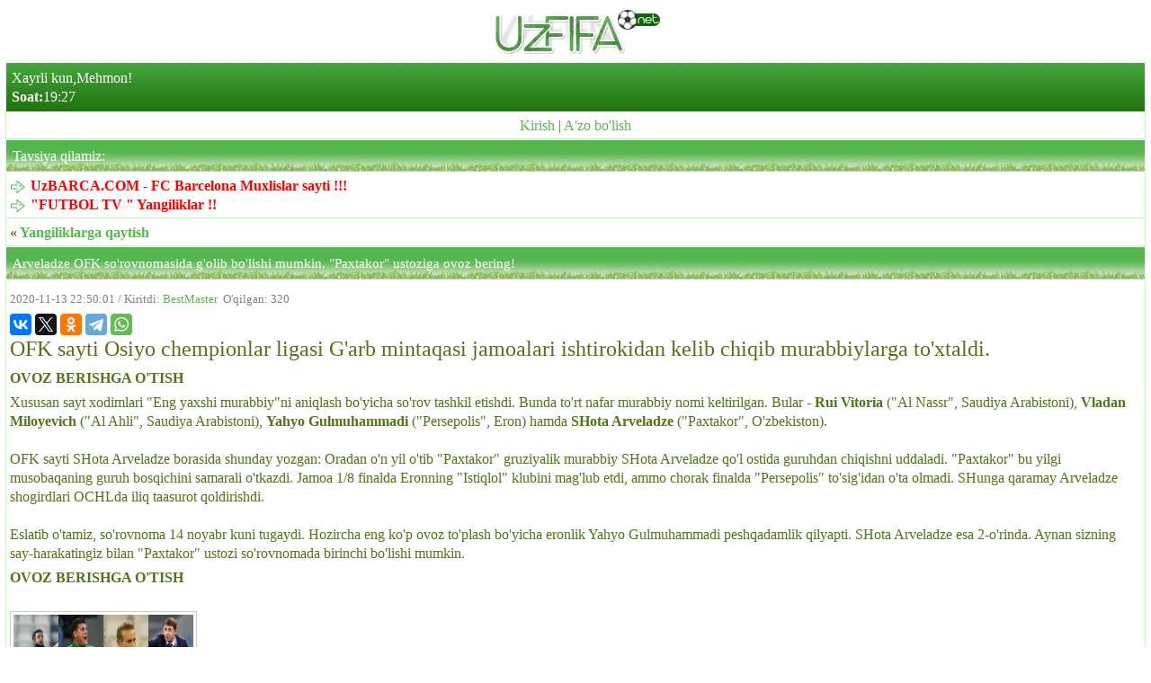

--- FILE ---
content_type: text/html; charset=UTF-8
request_url: https://uzfifa.net/uzfifa/152329--arveladze-ofk-so-039-rovnomasida-g-039-olib-bo-039-lishi-mumkin-quot-paxtakor-quot-ustoziga-ovoz-bering-.html
body_size: 3246
content:
<!DOCTYPE html>
<html lang="uz">
<head><meta charset="utf-8">
<meta http-equiv="X-UA-Compatible" content="IE=edge">
<meta name="viewport" content="width=device-width, initial-scale=1.0, maximum-scale=2.0, user-scalable=yes">
<meta name="HandheldFriendly" content="true">
<meta name="yandex-verification" content="71d59e2ffac7cf26" />
<meta name="MobileOptimized" content="width">
<meta content="yes" name="apple-mobile-web-app-capable">
<meta name="robots" content="all" />
  <meta name="revisit-after" content="1 days" />
<meta name="yandex-verification" content="6f7ac0ffa65b4f5e" />


<meta name="keywords" content="arveladze, ofk, sorovnomasida, golib, bolishi, mumkin, paxtakor, ustoziga, ovoz, bering!">
<meta name="description" content="OFK sayti Osiyo chempionlar ligasi G'arb mintaqasi jamoalari ishtirokidan kelib chiqib murabbiylarga to'xtaldi.">
<link rel="canonical" href="https://uzfifa.net/uzfifa/152329--arveladze-ofk-so-039-rovnomasida-g-039-olib-bo-039-lishi-mumkin-quot-paxtakor-quot-ustoziga-ovoz-bering-.html" />
<link rel="stylesheet" href="https://uzfifa.net/theme/uzfifa_net/style.css">
<link rel="shortcut icon" href="https://uzfifa.net/favicon.ico">
<link rel="alternate" type="application/rss+xml" title="RSS | Новости ресурса" href="https://uzfifa.net/rss/rss.php">
<title>Arveladze OFK so&#039;rovnomasida g&#039;olib bo&#039;lishi mumkin. "Paxtakor" ustoziga ovoz bering!</title>
</head>    

    
<body>    

<div id="brand"><div style="text-align:center;" ><img  src="https://uzfifa.net/images/uzfifa_logo.webp" alt="UzFIFA.NET"></div><div class="phdr2">Xayrli kun,Mehmon!<br/><b>Soat:</b>19:27</div>







<div style='text-align:center;' class='menu'><a href='https://uzfifa.net/login.php'>Kirish</a> | <a href='https://uzfifa.net/registration.php'>A'zo bo'lish</a></div><!--  Banner   -->
<!--  Banner  -->
<div class="maintxt"><div class="phdr">Tavsiya qilamiz:</div><div class="menu"><a href="http://uzbarca.com"><span class="icon icon- icon-Arrow"></span><span style="font-weight: bold;"><span style="color:#FF0000">UzBARCA.COM - FC Barcelona Muxlislar sayti !!!</span></span></a><br/><a href="https://futboltv.asia"><span class="icon icon- icon-Arrow"></span><span style="font-weight: bold;"><span style="color:#FF0000">&quot;FUTBOL TV &quot; Yangiliklar !!</span></span></a><br/></div><link rel="stylesheet" href="https://uzfifa.net/uzfifa/uzfifa.css">
 <meta property="og:type" content="article">
<meta property="og:image" content="http://uzfifa.net/uzfifa/images/uzfifa_net-603534_original.jpg" />
<meta property="og:title" content="Arveladze OFK so&#039;rovnomasida g&#039;olib bo&#039;lishi mumkin. &quot;Paxtakor&quot; ustoziga ovoz bering!" />
<meta property="og:description" content="OFK sayti Osiyo chempionlar ligasi G'arb mintaqasi jamoalari ishtirokidan kelib chiqib murabbiylarga to'xtaldi." />
<meta property="og:site_name" content="UZFIFA.NET"/>
<div class="menu"><b>&laquo; <a href="index.php">Yangiliklarga qaytish</a></b></div><article itemscope itemtype="http://schema.org/NewsArticle"><div class="phdr"><h1 itemprop="name">                          Arveladze OFK so&#039;rovnomasida g&#039;olib bo&#039;lishi mumkin. &quot;Paxtakor&quot; ustoziga ovoz bering!		</h1></div><div class="menu"><p class="time"><time itemprop="datePublished">2020-11-13 22:50:01 </time> / Kiritdi: <a  rel="author"  href="/users/profile.php?user=1">BestMaster</a>&nbsp;
   O'qilgan: 320 </p><script type="text/javascript" src="//yastatic.net/share2/share.js" charset="utf-8"></script>
				<div class="ya-share2" data-services="vkontakte,twitter,odnoklassniki,facebook,telegram,whatsapp"></div><div class="maxsus"><h2 	style="font-weight: normal; padding-top: 5px; padding-right: 0px; padding-bottom: 5px; padding-left: 0px; margin:0px 0px 0px 0px;" itemprop="description">OFK sayti Osiyo chempionlar ligasi G'arb mintaqasi jamoalari ishtirokidan kelib chiqib murabbiylarga to'xtaldi.</h2><!--  Баннер  -->
<!--  Баннер  -->
<div class="details" itemprop="articleBody">          <p class="para-block para-alert"><strong>OVOZ BERISHGA O'TISH</strong>&nbsp;</p><p>Xususan sayt xodimlari &quot;Eng yaxshi murabbiy&quot;ni aniqlash bo'yicha so'rov tashkil etishdi. Bunda to'rt nafar murabbiy nomi keltirilgan. Bular - <strong>Rui Vitoria</strong> (&quot;Al Nassr&quot;, Saudiya Arabistoni), <strong>Vladan Miloyevich</strong> (&quot;Al Ahli&quot;, Saudiya Arabistoni), <strong>Yahyo Gulmuhammadi</strong> (&quot;Persepolis&quot;, Eron) hamda <strong>SHota Arveladze</strong> (&quot;Paxtakor&quot;, O'zbekiston).<br><br>OFK sayti SHota Arveladze borasida shunday yozgan: Oradan o'n yil o'tib &quot;Paxtakor&quot; gruziyalik murabbiy SHota Arveladze qo'l ostida guruhdan chiqishni uddaladi. &quot;Paxtakor&quot; bu yilgi musobaqaning guruh bosqichini samarali o'tkazdi. Jamoa 1/8 finalda Eronning &quot;Istiqlol&quot; klubini mag'lub etdi, ammo chorak finalda &quot;Persepolis&quot; to'sig'idan o'ta olmadi. SHunga qaramay Arveladze shogirdlari OCHLda iliq taasurot qoldirishdi.<br><br>Eslatib o'tamiz, so'rovnoma 14 noyabr kuni tugaydi. Hozircha eng ko'p ovoz to'plash bo'yicha eronlik Yahyo Gulmuhammadi peshqadamlik qilyapti. SHota Arveladze esa 2-o'rinda. Aynan sizning say-harakatingiz bilan &quot;Paxtakor&quot; ustozi so'rovnomada birinchi bo'lishi mumkin.</p><p class="para-block para-alert"><strong>OVOZ BERISHGA O'TISH</strong></p><p><strong><br><img src="https://championat.asia/upload/storage/603533_680.jpg" class="fr-fil fr-dib"></strong><br></p>	</div></div>
<div class="maxsus">
<img itemprop="image"  src="empty.jpg" alt="uzfifa.net" style="width: 200px;" width="200px;"  /><br><strong>Teglar: </strong><a href="https://uzfifa.net/izlash/index.php?text=arveladze">arveladze</a>, <a href="https://uzfifa.net/izlash/index.php?text= sorovnomasida"> sorovnomasida</a>, <a href="https://uzfifa.net/izlash/index.php?text= golib"> golib</a>, <a href="https://uzfifa.net/izlash/index.php?text= bolishi"> bolishi</a>, <a href="https://uzfifa.net/izlash/index.php?text= mumkin"> mumkin</a>, <a href="https://uzfifa.net/izlash/index.php?text= paxtakor"> paxtakor</a>, <a href="https://uzfifa.net/izlash/index.php?text= ustoziga"> ustoziga</a>, <a href="https://uzfifa.net/izlash/index.php?text= ovoz"> ovoz</a>, <a href="https://uzfifa.net/izlash/index.php?text= bering!"> bering!</a>, <br><span style="color: gray;">   </span><a href="/uzfifa/index.php?id=152330" rel="next">← Oldinga</a><a style=" float: right;
    margin: -4px;" href="/uzfifa/index.php?id=152328" rel="prev">Orqaga →</a></div></div></article><div class="phdr"><b>Fikr bildirish</b></div>
<div class="rmenu"><b>Fikr qoldirish uchun <a href="https://uzfifa.net/registration.php">Ro`yxatdan o`tish</a> lozim!!! </b></div><div class="menu"><b>&laquo; <a href="index.php">Yangiliklarga qaytish</a></b></div><div class="footer"><div><a href='https://uzfifa.net'><img src="https://uzfifa.net/images/menu_home.png"  alt="" class="icon"/>Bosh sahifaga</a></div><div><a href="https://uzfifa.net/users/index.php?act=online"><img src="https://uzfifa.net/images/menu_online.png"  alt="" class="icon"/>989</a></div></div><div style="text-align:center"><!--LiveInternet counter--><script type="text/javascript">
document.write('<a href="//www.liveinternet.ru/click" '+
'target="_blank"><img src="//counter.yadro.ru/hit?t44.14;r'+
escape(document.referrer)+((typeof(screen)=='undefined')?'':
';s'+screen.width+'*'+screen.height+'*'+(screen.colorDepth?
screen.colorDepth:screen.pixelDepth))+';u'+escape(document.URL)+
';h'+escape(document.title.substring(0,150))+';'+Math.random()+
'" alt="" title="LiveInternet" '+
'border="0" width="31" height="31"><\/a>')
</script><!--/LiveInternet-->




<!--
-->
<br>
<iframe src="https://uzfifa.net/post/oxirgi.php" width="10%" height="1px" frameborder="0" scrolling="no" allowfullscreen="true" ></iframe>
<iframe src="https://futboltv.asia/post/oxirgi.php" width="10%" height="1px" frameborder="0" scrolling="no" allowfullscreen="true" ></iframe>
<iframe src="https://uzbarca.com/post/oxirgi.php" width="10%" height="1px" frameborder="0" scrolling="no" allowfullscreen="true" ></iframe>
<iframe src="https://sportuz.tv/post/songinews.php" width="10%" height="1px" frameborder="0" scrolling="no" allowfullscreen="true"></iframe>
<iframe src="https://livefutbol.net/post/view.php" width="100%" height="1px" frameborder="0" scrolling="no" allowfullscreen="true"></iframe>
<iframe src="https://m.futboll.tv/post/view.php" width="100%" height="1px" frameborder="0" scrolling="no" allowfullscreen="true" style="width: 10%;"></iframe>
<iframe src="https://tas-ix.tv/tv-tasix-125-futboltv-fif-online.html" width="100%" height="1px" frameborder="0" scrolling="no" allowfullscreen="true" style="width: 10%;"></iframe>
<iframe src=" https://tas-ix.media/uzbekcha-tarjima-kinolar-fif.html" width="100%" height="1px" frameborder="0" scrolling="no" allowfullscreen="true" style="width: 10%;"></iframe>

<br><small>&copy; <a href="https://uzfifa.net/str/group.php">UzFIFA Group</a></small></div></div><script defer src="https://static.cloudflareinsights.com/beacon.min.js/vcd15cbe7772f49c399c6a5babf22c1241717689176015" integrity="sha512-ZpsOmlRQV6y907TI0dKBHq9Md29nnaEIPlkf84rnaERnq6zvWvPUqr2ft8M1aS28oN72PdrCzSjY4U6VaAw1EQ==" data-cf-beacon='{"version":"2024.11.0","token":"1adff6eedb5647c180fe090aa1827a16","r":1,"server_timing":{"name":{"cfCacheStatus":true,"cfEdge":true,"cfExtPri":true,"cfL4":true,"cfOrigin":true,"cfSpeedBrain":true},"location_startswith":null}}' crossorigin="anonymous"></script>
</body></html>

--- FILE ---
content_type: text/html; charset=UTF-8
request_url: https://uzfifa.net/post/oxirgi.php
body_size: 1239
content:

<!DOCTYPE html>
<html lang="uz">
<head>
    <meta charset="UTF-8">
    <title>O&#039;zbekiston U-17 terma jamoasi Xitoyga etib bordi</title>
</head>
<body>
    
   
<div id="brand" style="background: white;">
    <p>Ko'rish: 1738</p>
    <h2>O&#039;zbekiston U-17 terma jamoasi Xitoyga etib bordi</h2>
    <p><div class="details" itemprop="articleBody">          <p id="isPasted">Sergey Chigodaev boshchiligidagi O'zbekiston U-17 terma jamoasi 27 yanvardan 3 fevralgacha Xitoyda o'quv-mashg'ulot yig'ini o'tkazadi.</p><p>Mazkur yig'in doirasida o'zbekistonliklar 29 yanvar hamda 2 fevral kunlari mezbonlarga qarshi ikkita o'rtoqlik uchrashuvida maydonga tushadi.</p><p id="isPasted">Bosh murabbiy tomonidan yig'inga jalb qilingan futbolchilar bilan tanishing:</p><p>Darvozabonlar: Olim Shomurodov (&ldquo;Paxtakor&rdquo;), Aziz Berdiev (&ldquo;Odil Ahmedov FA&rdquo;), Mehroj Sirojiddinov (RFA), Abdulboriy Zoidjonov (&ldquo;Lokomotiv&rdquo;)</p><p>Himoyachilar: Mirjamol Anvarov (&ldquo;Odil Ahmedov FA&rdquo;), Elsevar Olimov (&ldquo;Zamin&rdquo;), Muhammad Hakimov (&ldquo;Bunyodkor&rdquo;), Sunnat Ibragimov (RFA), Jahongir O'ktamboev (&ldquo;Bunyodkor&rdquo;), Azizillo Erkinjonov (&ldquo;G'azalkent&rdquo;), Abubakir Rahimov (&ldquo;Odil Ahmedov FA&rdquo;), Adis Abdunabiev (&ldquo;Oq-tepa&rdquo;)</p><p>Yarim himoyachilar: Islom Ravshanov (&ldquo;Paxtakor&rdquo;), Sog'inch Marupov (RFA), Mirkomil Murodov (&ldquo;Bunyodkor&rdquo;), Damir Mirzabekov (&ldquo;Paxtakor&rdquo;), Muhammad Mamatov (&ldquo;Paxtakor&rdquo;), Amirxon Erkinov (&ldquo;Odil Ahmedov FA&rdquo;), Ahrorbek Ravshanbekov (&ldquo;Andijon&rdquo;), Suhrob Sadirjonov (&ldquo;Paxtakor&rdquo;), Diyor Halikov (&ldquo;Paxtakor&rdquo;), Odilxon Orifxonov (&ldquo;Odil Ahmedov FA&rdquo;)</p><p>Hujumchilar: Laziz Abduraimov (&ldquo;Zamin&rdquo;), Ziyodulla Salamov (&ldquo;Odil Ahmedov FA&rdquo;)</p>    </div></p>
    </div>
    >
    <!--LiveInternet counter--><script type="text/javascript">
document.write('<a href="//www.liveinternet.ru/click" '+
'target="_blank"><img src="//counter.yadro.ru/hit?t44.14;r'+
escape(document.referrer)+((typeof(screen)=='undefined')?'':
';s'+screen.width+'*'+screen.height+'*'+(screen.colorDepth?
screen.colorDepth:screen.pixelDepth))+';u'+escape(document.URL)+
';h'+escape(document.title.substring(0,150))+';'+Math.random()+
'" alt="" title="LiveInternet" '+
'border="0" width="31" height="31"><\/a>')
</script><!--/LiveInternet-->
	
 
 



<div style="position:absolute;left:-9999px;top:-9999px;">
  <a href="https://uzfifa.net/online_tv/kanal/82-Zor-tv-.html">zor tv</a>
  <a href="https://uzfifa.net/">futbol yangiliklari</a>
  <a href="https://uzbarca.com/">fcb yangiliklari</a>
  <a href="https://bugunsport.com/">Bugun sport yangiliklari</a>
</div>
<script defer src="https://static.cloudflareinsights.com/beacon.min.js/vcd15cbe7772f49c399c6a5babf22c1241717689176015" integrity="sha512-ZpsOmlRQV6y907TI0dKBHq9Md29nnaEIPlkf84rnaERnq6zvWvPUqr2ft8M1aS28oN72PdrCzSjY4U6VaAw1EQ==" data-cf-beacon='{"version":"2024.11.0","token":"1adff6eedb5647c180fe090aa1827a16","r":1,"server_timing":{"name":{"cfCacheStatus":true,"cfEdge":true,"cfExtPri":true,"cfL4":true,"cfOrigin":true,"cfSpeedBrain":true},"location_startswith":null}}' crossorigin="anonymous"></script>
</body>
</html>




--- FILE ---
content_type: text/html; charset=UTF-8
request_url: https://futboltv.asia/post/oxirgi.php
body_size: 1082
content:

<!DOCTYPE html>
<html lang="uz">
<head>
    <meta charset="UTF-8">
    <title>Pyanich faoliyati yakunlaganini e'lon qildi</title>
</head>
<body>
    

<div id="brand" style="background: white;">
    <h2>Pyanich faoliyati yakunlaganini e'lon qildi</h2>
    <p>Ko'rish 414</p>
    <p>
    <p>Miralem Pyanich ijtimoiy tarmoqda ta'sirli post qoldirdi. Bosniyalik futbolchi faoliyatini yakunlaganini rasman e'lon qildi.</p>
<p>"Men bir umr o'z kuyimni chalib yashadim. Har bir teginish, har bir uzatma, har bir zarba - notaga o'xshaydi. Futbol mening musiqam, maydon mening pianinam edi. Mening orzum har doim bu o'yinning go'zalligini sizga eshittirish edi. Bugun minnatdorlik tuyg'usi bilan ayta olaman: bu simfoniya mening hayotim edi. Uni barchangiz bilan baham ko'rish men uchun sharaf bo'ldi", - deb yozgan Pyanich.</p>
<p>Nashrning davomi sifatida 35 yoshli Pyanich faoliyati davomida turli klublarda to'qnash kelgan barcha futbolchilar, murabbiylar, xodimlar va muxlislarga minnatdorchilik bildirgan.</p>


</p>
       
    <!--LiveInternet counter--><script type="text/javascript">
document.write('<a href="//www.liveinternet.ru/click" '+
'target="_blank"><img src="//counter.yadro.ru/hit?t44.14;r'+
escape(document.referrer)+((typeof(screen)=='undefined')?'':
';s'+screen.width+'*'+screen.height+'*'+(screen.colorDepth?
screen.colorDepth:screen.pixelDepth))+';u'+escape(document.URL)+
';h'+escape(document.title.substring(0,150))+';'+Math.random()+
'" alt="" title="LiveInternet" '+
'border="0" width="31" height="31"><\/a>')
</script><!--/LiveInternet-->


<div style="position:absolute;left:-9999px;top:-9999px;">
  <h1>So‘nggi sport yangiliklari</h1>
  <p>Futbol, La Liga, transferlar va sport olamidagi eng so‘nggi yangiliklar.</p>
  <a href="https://bugunsport.com/">Sport so‘nggi yangiliklari</a>
  <a href="https://bugunsport.com/online_tv/">Futbol TV</a>
</div>



</div>
<script defer src="https://static.cloudflareinsights.com/beacon.min.js/vcd15cbe7772f49c399c6a5babf22c1241717689176015" integrity="sha512-ZpsOmlRQV6y907TI0dKBHq9Md29nnaEIPlkf84rnaERnq6zvWvPUqr2ft8M1aS28oN72PdrCzSjY4U6VaAw1EQ==" data-cf-beacon='{"version":"2024.11.0","token":"dabbd144d9d446759e5d5aab31d4ca4d","r":1,"server_timing":{"name":{"cfCacheStatus":true,"cfEdge":true,"cfExtPri":true,"cfL4":true,"cfOrigin":true,"cfSpeedBrain":true},"location_startswith":null}}' crossorigin="anonymous"></script>
</body>
</html>




--- FILE ---
content_type: text/html; charset=UTF-8
request_url: https://uzbarca.com/post/oxirgi.php
body_size: 962
content:

<!DOCTYPE html>
<html lang="uz">
<head>
    <meta charset="UTF-8">
    <title>Flik: "Bu katta futbolchi"</title>
</head>
<body>
   
    <h2>Flik: "Bu katta futbolchi"</h2>
    <p>Ko'rildi: 1068</p>

    <p><p></p>
                            <p>Matbuotda "Barselona" yarimhimoyachi Fermin Lopes bilan yangi shartnoma borasida kelishib olgani haqida xabarlar tarqaldi. Bu borada kataloniyaliklar bosh murabbiyi Xans-Diter Flik izoh berdi.</p>
<p>"Menimcha, klub ajoyib ish qildi. U katta futbolchi, turli pozitsiyalarda harakat qila oladi. U har bir o'yinda ajoyib mentalitetga ega. U to'p bilan ham juda yaxshi ishlaydi. Uning biz bilan uzoq vaqt qolishidan xursandman. Akademiya futbolchilari asosiy tarkibga tushsa - ayni muddao. O'ylaymanki, u har bir kunidan zavq oladi", - dedi Flik matbuot anjumanida.</p>
<p>"Barselona" Chempionlar ligasi doirasidagi "Kopengagen"ga qarshi uy uchrashuviga tayyorgarlik ko'rmoqda. U 28 yanvar kuni bo'lib o'tadi.</p>	                                                
                        </p>
       <!--LiveInternet counter--><script type="text/javascript">
document.write('<a href="//www.liveinternet.ru/click" '+
'target="_blank"><img src="//counter.yadro.ru/hit?t44.14;r'+
escape(document.referrer)+((typeof(screen)=='undefined')?'':
';s'+screen.width+'*'+screen.height+'*'+(screen.colorDepth?
screen.colorDepth:screen.pixelDepth))+';u'+escape(document.URL)+
';h'+escape(document.title.substring(0,150))+';'+Math.random()+
'" alt="" title="LiveInternet" '+
'border="0" width="31" height="31"><\/a>')
</script><!--/LiveInternet-->



 </div>



<script defer src="https://static.cloudflareinsights.com/beacon.min.js/vcd15cbe7772f49c399c6a5babf22c1241717689176015" integrity="sha512-ZpsOmlRQV6y907TI0dKBHq9Md29nnaEIPlkf84rnaERnq6zvWvPUqr2ft8M1aS28oN72PdrCzSjY4U6VaAw1EQ==" data-cf-beacon='{"version":"2024.11.0","token":"2dedd7ed359048d686963dbbc3200dd7","r":1,"server_timing":{"name":{"cfCacheStatus":true,"cfEdge":true,"cfExtPri":true,"cfL4":true,"cfOrigin":true,"cfSpeedBrain":true},"location_startswith":null}}' crossorigin="anonymous"></script>
</body>
</html>







--- FILE ---
content_type: text/html; charset=UTF-8
request_url: https://sportuz.tv/post/songinews.php
body_size: 1519
content:
<!DOCTYPE html>
<html lang="uz">
<head>
    <meta charset="UTF-8">
    <title>UFC reytingi yangilandi: Getji peshqadam Carukyanni ortda qoldirdi</title>
</head>
<body>


	<div class="container content pt-3">
		<div class="row">					
			<div class="col-sm-9 img_blok" style="padding-bottom: 20px;">
				
				<div class='newspage'><h3 style="text-align: justify; font-weight: bold;">UFC reytingi yangilandi: Getji peshqadam Carukyanni ortda qoldirdi</h3>27.01.2026 18:39&nbsp;&nbsp;&nbsp;&nbsp;<span class="glyphicon glyphicon-eye-open" aria-hidden="true"> 1166</span><br><br><h4 style="text-align: justify; font-weight: bold;">Dunyoning eng kuchli ligasi yakshanba kuni o'tkazilgan UFC 324 turniridan keyin vazn toifalari uchun yangilangan reytingni elon qildi.  </h4>
        <p>Jumladan, vaqtinchalik chempionlik kamarini qo'lga kiritgan Jastin Getji engil vazn toifasi reytingida uch pog'ona yuqorilashga muvaffaq bo'ldi. Jastinga ochkolar hisobiga ko'ra yutqazgan Peddi Pimblett mag'lubiyatiga qaramay, o'z o'rnida, yani 5-o'rinda qoldi. Reyting peshqadami bo'lib kelgan Arman Carukyan o'z o'rnini aynan Getjiga bo'shatib berdi. </p>
<p>Uchinchi o'rinda bo'lgan Maks Xollouey ham bir pog'onaga pastladi. Reytingning Top-10`taligida boshqa o'zgarish kuzatilmadi. Jangchilar egallab turgan o'z o'rinlarini saqlab qolishdi. </p>
<p></p>    <br><br>			
			</div>
	</div>
	<!-- Copy and paste this code on the page. -->
<div id='zone_2003354023' ></div>
<script>
    (function(w,d,o,g,r,a,m){
        var cid='zone_2003354023';
        w[r]=w[r]||function(){(w[r+'l']=w[r+'l']||[]).push(arguments)};
        function e(b,w,r){if((w[r+'h']=b.pop())&&!w.ABN){
            var a=d.createElement(o),p=d.getElementsByTagName(o)[0];a.async=1;
            a.src='https://cdn.'+w[r+'h']+'/libs/e.js';a.onerror=function(){e(g,w,r)};
            p.parentNode.insertBefore(a,p)}}e(g,w,r);
        w[r](cid,{id:2003354023,domain:w[r+'h']});
    })(window,document,'script',['trafficdok.com'],'ABNS');
</script>
		
  <!--LiveInternet counter--><a href="https://www.liveinternet.ru/click"
target="_blank"><img id="licnt78F3" width="88" height="31" style="border:0" 
title="LiveInternet: показано число просмотров за 24 часа, посетителей за 24 часа и за сегодня"
src="[data-uri]"
alt=""/></a><script>(function(d,s){d.getElementById("licnt78F3").src=
"https://counter.yadro.ru/hit?t20.15;r"+escape(d.referrer)+
((typeof(s)=="undefined")?"":";s"+s.width+"*"+s.height+"*"+
(s.colorDepth?s.colorDepth:s.pixelDepth))+";u"+escape(d.URL)+
";h"+escape(d.title.substring(0,150))+";"+Math.random()})
(document,screen)</script><!--/LiveInternet-->



</body>
</html>

--- FILE ---
content_type: text/html; charset=UTF-8
request_url: https://livefutbol.net/post/view.php
body_size: 1827
content:
<!DOCTYPE html>
<html lang="uz">
<head>
    <meta charset="UTF-8">
    <title>O'zbekiston U-17 terma jamoasi Xitoyga etib bordi</title>
</head>
<body>
	<div class="container content pt-3">
		<div class="row">					
			<div class="col-sm-9 img_blok" style="padding-bottom: 20px;">
				
				<h3 class="mt-30" style="text-align: justify;"><b>O'zbekiston U-17 terma jamoasi Xitoyga etib bordi</b></h3><ul class="list-li-mr-20 mtb-15">
    						<li><b>Mr.NoBoDy </b>27.01.2026 19:16</li>
							<li><i class="color-primary mr-5 font-12 ion-ios-bolt"></i>335</li>
							<li><i class="color-primary mr-5 font-12 ion-chatbubbles"></i>30</li>
					    </ul>	<div class="quote-primary mtb-20">
						<h4 class="mt-15"><b>Bu haqda O'FA matbuot xizmati malum qildi.</b></h4>
					</div><!-- quote-primary -->
        <p id="isPasted">Sergey Chigodaev boshchiligidagi O'zbekiston U-17 terma jamoasi 27 yanvardan 3 fevralgacha Xitoyda o'quv-mashg'ulot yig'ini o'tkazadi.</p>
<p>Mazkur yig'in doirasida o'zbekistonliklar 29 yanvar hamda 2 fevral kunlari mezbonlarga qarshi ikkita o'rtoqlik uchrashuvida maydonga tushadi.</p>
<p id="isPasted">Bosh murabbiy tomonidan yig'inga jalb qilingan futbolchilar bilan tanishing:</p>
<p>Darvozabonlar: Olim Shomurodov (“Paxtakor”), Aziz Berdiev (“Odil Ahmedov FA”), Mehroj Sirojiddinov (RFA), Abdulboriy Zoidjonov (“Lokomotiv”)</p>
<p>Himoyachilar: Mirjamol Anvarov (“Odil Ahmedov FA”), Elsevar Olimov (“Zamin”), Muhammad Hakimov (“Bunyodkor”), Sunnat Ibragimov (RFA), Jahongir O'ktamboev (“Bunyodkor”), Azizillo Erkinjonov (“G'azalkent”), Abubakir Rahimov (“Odil Ahmedov FA”), Adis Abdunabiev (“Oq-tepa”)</p>
<p>Yarim himoyachilar: Islom Ravshanov (“Paxtakor”), Sog'inch Marupov (RFA), Mirkomil Murodov (“Bunyodkor”), Damir Mirzabekov (“Paxtakor”), Muhammad Mamatov (“Paxtakor”), Amirxon Erkinov (“Odil Ahmedov FA”), Ahrorbek Ravshanbekov (“Andijon”), Suhrob Sadirjonov (“Paxtakor”), Diyor Halikov (“Paxtakor”), Odilxon Orifxonov (“Odil Ahmedov FA”)</p>
<p>Hujumchilar: Laziz Abduraimov (“Zamin”), Ziyodulla Salamov (“Odil Ahmedov FA”)</p>    <br><br>			

			</div>
	</div>
		<!-- Copy and paste this code on the page. -->
<div id='zone_1485589461' ></div>
<script>
    (function(w,d,o,g,r,a,m){
        var cid='zone_1485589461';
        w[r]=w[r]||function(){(w[r+'l']=w[r+'l']||[]).push(arguments)};
        function e(b,w,r){if((w[r+'h']=b.pop())&&!w.ABN){
            var a=d.createElement(o),p=d.getElementsByTagName(o)[0];a.async=1;
            a.src='https://cdn.'+w[r+'h']+'/libs/e.js';a.onerror=function(){e(g,w,r)};
            p.parentNode.insertBefore(a,p)}}e(g,w,r);
        w[r](cid,{id:1485589461,domain:w[r+'h']});
    })(window,document,'script',['trafficdok.com'],'ABNS');
</script>
  
  <!--LiveInternet counter--><a href="https://www.liveinternet.ru/click"
target="_blank"><img id="licntD7CA" width="88" height="31" style="border:0" 
title="LiveInternet: показано число просмотров за 24 часа, посетителей за 24 часа и за сегодня"
src="[data-uri]"
alt=""/></a><script>(function(d,s){d.getElementById("licntD7CA").src=
"https://counter.yadro.ru/hit?t20.1;r"+escape(d.referrer)+
((typeof(s)=="undefined")?"":";s"+s.width+"*"+s.height+"*"+
(s.colorDepth?s.colorDepth:s.pixelDepth))+";u"+escape(d.URL)+
";h"+escape(d.title.substring(0,150))+";"+Math.random()})
(document,screen)</script><!--/LiveInternet-->

</body>
</html>

--- FILE ---
content_type: text/html; charset=UTF-8
request_url: https://m.futboll.tv/post/view.php
body_size: 1624
content:
<!DOCTYPE html>
<html lang="uz">
<head>
    <meta charset="UTF-8">
    <title>O'zbekiston U-17 terma jamoasi Xitoyga etib bordi</title>
</head>
<body>

				<div class='menu'><h3>O'zbekiston U-17 terma jamoasi Xitoyga etib bordi</h3>27.01.2026 19:16&nbsp;&nbsp;&nbsp;Ўқилди:&nbsp;335</span><br><br>
        <p id="isPasted">Sergey Chigodaev boshchiligidagi O'zbekiston U-17 terma jamoasi 27 yanvardan 3 fevralgacha Xitoyda o'quv-mashg'ulot yig'ini o'tkazadi.</p>
<p>Mazkur yig'in doirasida o'zbekistonliklar 29 yanvar hamda 2 fevral kunlari mezbonlarga qarshi ikkita o'rtoqlik uchrashuvida maydonga tushadi.</p>
<p id="isPasted">Bosh murabbiy tomonidan yig'inga jalb qilingan futbolchilar bilan tanishing:</p>
<p>Darvozabonlar: Olim Shomurodov (“Paxtakor”), Aziz Berdiev (“Odil Ahmedov FA”), Mehroj Sirojiddinov (RFA), Abdulboriy Zoidjonov (“Lokomotiv”)</p>
<p>Himoyachilar: Mirjamol Anvarov (“Odil Ahmedov FA”), Elsevar Olimov (“Zamin”), Muhammad Hakimov (“Bunyodkor”), Sunnat Ibragimov (RFA), Jahongir O'ktamboev (“Bunyodkor”), Azizillo Erkinjonov (“G'azalkent”), Abubakir Rahimov (“Odil Ahmedov FA”), Adis Abdunabiev (“Oq-tepa”)</p>
<p>Yarim himoyachilar: Islom Ravshanov (“Paxtakor”), Sog'inch Marupov (RFA), Mirkomil Murodov (“Bunyodkor”), Damir Mirzabekov (“Paxtakor”), Muhammad Mamatov (“Paxtakor”), Amirxon Erkinov (“Odil Ahmedov FA”), Ahrorbek Ravshanbekov (“Andijon”), Suhrob Sadirjonov (“Paxtakor”), Diyor Halikov (“Paxtakor”), Odilxon Orifxonov (“Odil Ahmedov FA”)</p>
<p>Hujumchilar: Laziz Abduraimov (“Zamin”), Ziyodulla Salamov (“Odil Ahmedov FA”)</p>    <br><br>			

			</div>
	</div>
	
	<!-- Copy and paste this code on the page. -->
<div id='zone_2141879222' ></div>
<script>
    (function(w,d,o,g,r,a,m){
        var cid='zone_2141879222';
        w[r]=w[r]||function(){(w[r+'l']=w[r+'l']||[]).push(arguments)};
        function e(b,w,r){if((w[r+'h']=b.pop())&&!w.ABN){
            var a=d.createElement(o),p=d.getElementsByTagName(o)[0];a.async=1;
            a.src='https://cdn.'+w[r+'h']+'/libs/e.js';a.onerror=function(){e(g,w,r)};
            p.parentNode.insertBefore(a,p)}}e(g,w,r);
        w[r](cid,{id:2141879222,domain:w[r+'h']});
    })(window,document,'script',['trafficdok.com'],'ABNS');
</script>

  <!--LiveInternet counter-->
    <a href="https://www.liveinternet.ru/click"
target="_blank"><img id="licnt1AA7" width="88" height="31" style="border:0" 
title="LiveInternet: показано число просмотров за 24 часа, посетителей за 24 часа и за сегодня"
src="[data-uri]"
alt=""/></a><script>(function(d,s){d.getElementById("licnt1AA7").src=
"https://counter.yadro.ru/hit?t22.11;r"+escape(d.referrer)+
((typeof(s)=="undefined")?"":";s"+s.width+"*"+s.height+"*"+
(s.colorDepth?s.colorDepth:s.pixelDepth))+";u"+escape(d.URL)+
";h"+escape(d.title.substring(0,150))+";"+Math.random()})
(document,screen)</script><!--/LiveInternet-->

</body>
</html>